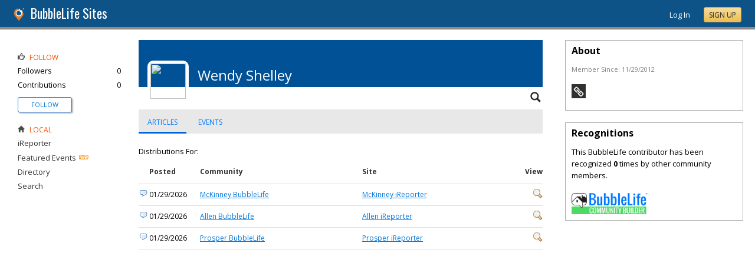

--- FILE ---
content_type: text/html; charset=utf-8
request_url: https://sites.bubblelife.com/users/wendshel?view=distributions&library=35267022&key=35327530
body_size: 55701
content:


<!DOCTYPE html PUBLIC "-//W3C//DTD XHTML 1.0 Transitional//EN" "http://www.w3.org/TR/xhtml1/DTD/xhtml1-transitional.dtd">
<!--[if lt IE 7 ]><html class="ie ie6 ieLt7 ieLt8 ieLt9" lang="en" xmlns="http://www.w3.org/1999/xhtml"><![endif]-->
<!--[if IE 7 ]><html class="ie ie7 ieLt8 ieLt9" lang="en" xmlns="http://www.w3.org/1999/xhtml"><![endif]-->
<!--[if IE 8 ]><html class="ie ie8 ieLt9" lang="en" xmlns="http://www.w3.org/1999/xhtml"><![endif]-->
<!--[if (gte IE 9)]><html class="ie" lang="en" xmlns="http://www.w3.org/1999/xhtml"><![endif]-->
<!--[if !(IE)]><html lang="en" xmlns="http://www.w3.org/1999/xhtml"><![endif]-->
<head id="ctl00_Head1"><script type="text/javascript">window.NREUM||(NREUM={});NREUM.info = {"beacon":"bam.nr-data.net","errorBeacon":"bam.nr-data.net","licenseKey":"127d25f2a5","applicationID":"1993529","transactionName":"NQFbYkVYDUdYUE1bVgxLeGVnFhNGVlVQXlwSBV5TGVgQREE=","queueTime":0,"applicationTime":2284,"ttGuid":"6465AE2F72149A48","agent":""}</script><script type="text/javascript">(window.NREUM||(NREUM={})).init={ajax:{deny_list:["bam.nr-data.net"]},feature_flags:["soft_nav"]};(window.NREUM||(NREUM={})).loader_config={licenseKey:"127d25f2a5",applicationID:"1993529",browserID:"1993540"};window.NREUM||(NREUM={}),__nr_require=function(t,e,n){function r(n){if(!e[n]){var i=e[n]={exports:{}};t[n][0].call(i.exports,function(e){var i=t[n][1][e];return r(i||e)},i,i.exports)}return e[n].exports}if("function"==typeof __nr_require)return __nr_require;for(var i=0;i<n.length;i++)r(n[i]);return r}({1:[function(t,e,n){function r(){}function i(t,e,n,r){return function(){return s.recordSupportability("API/"+e+"/called"),o(t+e,[u.now()].concat(c(arguments)),n?null:this,r),n?void 0:this}}var o=t("handle"),a=t(9),c=t(10),f=t("ee").get("tracer"),u=t("loader"),s=t(4),d=NREUM;"undefined"==typeof window.newrelic&&(newrelic=d);var p=["setPageViewName","setCustomAttribute","setErrorHandler","finished","addToTrace","inlineHit","addRelease"],l="api-",v=l+"ixn-";a(p,function(t,e){d[e]=i(l,e,!0,"api")}),d.addPageAction=i(l,"addPageAction",!0),d.setCurrentRouteName=i(l,"routeName",!0),e.exports=newrelic,d.interaction=function(){return(new r).get()};var m=r.prototype={createTracer:function(t,e){var n={},r=this,i="function"==typeof e;return o(v+"tracer",[u.now(),t,n],r),function(){if(f.emit((i?"":"no-")+"fn-start",[u.now(),r,i],n),i)try{return e.apply(this,arguments)}catch(t){throw f.emit("fn-err",[arguments,this,t],n),t}finally{f.emit("fn-end",[u.now()],n)}}}};a("actionText,setName,setAttribute,save,ignore,onEnd,getContext,end,get".split(","),function(t,e){m[e]=i(v,e)}),newrelic.noticeError=function(t,e){"string"==typeof t&&(t=new Error(t)),s.recordSupportability("API/noticeError/called"),o("err",[t,u.now(),!1,e])}},{}],2:[function(t,e,n){function r(t){if(NREUM.init){for(var e=NREUM.init,n=t.split("."),r=0;r<n.length-1;r++)if(e=e[n[r]],"object"!=typeof e)return;return e=e[n[n.length-1]]}}e.exports={getConfiguration:r}},{}],3:[function(t,e,n){var r=!1;try{var i=Object.defineProperty({},"passive",{get:function(){r=!0}});window.addEventListener("testPassive",null,i),window.removeEventListener("testPassive",null,i)}catch(o){}e.exports=function(t){return r?{passive:!0,capture:!!t}:!!t}},{}],4:[function(t,e,n){function r(t,e){var n=[a,t,{name:t},e];return o("storeMetric",n,null,"api"),n}function i(t,e){var n=[c,t,{name:t},e];return o("storeEventMetrics",n,null,"api"),n}var o=t("handle"),a="sm",c="cm";e.exports={constants:{SUPPORTABILITY_METRIC:a,CUSTOM_METRIC:c},recordSupportability:r,recordCustom:i}},{}],5:[function(t,e,n){function r(){return c.exists&&performance.now?Math.round(performance.now()):(o=Math.max((new Date).getTime(),o))-a}function i(){return o}var o=(new Date).getTime(),a=o,c=t(11);e.exports=r,e.exports.offset=a,e.exports.getLastTimestamp=i},{}],6:[function(t,e,n){function r(t,e){var n=t.getEntries();n.forEach(function(t){"first-paint"===t.name?l("timing",["fp",Math.floor(t.startTime)]):"first-contentful-paint"===t.name&&l("timing",["fcp",Math.floor(t.startTime)])})}function i(t,e){var n=t.getEntries();if(n.length>0){var r=n[n.length-1];if(u&&u<r.startTime)return;var i=[r],o=a({});o&&i.push(o),l("lcp",i)}}function o(t){t.getEntries().forEach(function(t){t.hadRecentInput||l("cls",[t])})}function a(t){var e=navigator.connection||navigator.mozConnection||navigator.webkitConnection;if(e)return e.type&&(t["net-type"]=e.type),e.effectiveType&&(t["net-etype"]=e.effectiveType),e.rtt&&(t["net-rtt"]=e.rtt),e.downlink&&(t["net-dlink"]=e.downlink),t}function c(t){if(t instanceof y&&!w){var e=Math.round(t.timeStamp),n={type:t.type};a(n),e<=v.now()?n.fid=v.now()-e:e>v.offset&&e<=Date.now()?(e-=v.offset,n.fid=v.now()-e):e=v.now(),w=!0,l("timing",["fi",e,n])}}function f(t){"hidden"===t&&(u=v.now(),l("pageHide",[u]))}if(!("init"in NREUM&&"page_view_timing"in NREUM.init&&"enabled"in NREUM.init.page_view_timing&&NREUM.init.page_view_timing.enabled===!1)){var u,s,d,p,l=t("handle"),v=t("loader"),m=t(8),g=t(3),y=NREUM.o.EV;if("PerformanceObserver"in window&&"function"==typeof window.PerformanceObserver){s=new PerformanceObserver(r);try{s.observe({entryTypes:["paint"]})}catch(h){}d=new PerformanceObserver(i);try{d.observe({entryTypes:["largest-contentful-paint"]})}catch(h){}p=new PerformanceObserver(o);try{p.observe({type:"layout-shift",buffered:!0})}catch(h){}}if("addEventListener"in document){var w=!1,b=["click","keydown","mousedown","pointerdown","touchstart"];b.forEach(function(t){document.addEventListener(t,c,g(!1))})}m(f)}},{}],7:[function(t,e,n){function r(t,e){if(!i)return!1;if(t!==i)return!1;if(!e)return!0;if(!o)return!1;for(var n=o.split("."),r=e.split("."),a=0;a<r.length;a++)if(r[a]!==n[a])return!1;return!0}var i=null,o=null,a=/Version\/(\S+)\s+Safari/;if(navigator.userAgent){var c=navigator.userAgent,f=c.match(a);f&&c.indexOf("Chrome")===-1&&c.indexOf("Chromium")===-1&&(i="Safari",o=f[1])}e.exports={agent:i,version:o,match:r}},{}],8:[function(t,e,n){function r(t){function e(){t(c&&document[c]?document[c]:document[o]?"hidden":"visible")}"addEventListener"in document&&a&&document.addEventListener(a,e,i(!1))}var i=t(3);e.exports=r;var o,a,c;"undefined"!=typeof document.hidden?(o="hidden",a="visibilitychange",c="visibilityState"):"undefined"!=typeof document.msHidden?(o="msHidden",a="msvisibilitychange"):"undefined"!=typeof document.webkitHidden&&(o="webkitHidden",a="webkitvisibilitychange",c="webkitVisibilityState")},{}],9:[function(t,e,n){function r(t,e){var n=[],r="",o=0;for(r in t)i.call(t,r)&&(n[o]=e(r,t[r]),o+=1);return n}var i=Object.prototype.hasOwnProperty;e.exports=r},{}],10:[function(t,e,n){function r(t,e,n){e||(e=0),"undefined"==typeof n&&(n=t?t.length:0);for(var r=-1,i=n-e||0,o=Array(i<0?0:i);++r<i;)o[r]=t[e+r];return o}e.exports=r},{}],11:[function(t,e,n){e.exports={exists:"undefined"!=typeof window.performance&&window.performance.timing&&"undefined"!=typeof window.performance.timing.navigationStart}},{}],ee:[function(t,e,n){function r(){}function i(t){function e(t){return t&&t instanceof r?t:t?u(t,f,a):a()}function n(n,r,i,o,a){if(a!==!1&&(a=!0),!l.aborted||o){t&&a&&t(n,r,i);for(var c=e(i),f=m(n),u=f.length,s=0;s<u;s++)f[s].apply(c,r);var p=d[w[n]];return p&&p.push([b,n,r,c]),c}}function o(t,e){h[t]=m(t).concat(e)}function v(t,e){var n=h[t];if(n)for(var r=0;r<n.length;r++)n[r]===e&&n.splice(r,1)}function m(t){return h[t]||[]}function g(t){return p[t]=p[t]||i(n)}function y(t,e){l.aborted||s(t,function(t,n){e=e||"feature",w[n]=e,e in d||(d[e]=[])})}var h={},w={},b={on:o,addEventListener:o,removeEventListener:v,emit:n,get:g,listeners:m,context:e,buffer:y,abort:c,aborted:!1};return b}function o(t){return u(t,f,a)}function a(){return new r}function c(){(d.api||d.feature)&&(l.aborted=!0,d=l.backlog={})}var f="nr@context",u=t("gos"),s=t(9),d={},p={},l=e.exports=i();e.exports.getOrSetContext=o,l.backlog=d},{}],gos:[function(t,e,n){function r(t,e,n){if(i.call(t,e))return t[e];var r=n();if(Object.defineProperty&&Object.keys)try{return Object.defineProperty(t,e,{value:r,writable:!0,enumerable:!1}),r}catch(o){}return t[e]=r,r}var i=Object.prototype.hasOwnProperty;e.exports=r},{}],handle:[function(t,e,n){function r(t,e,n,r){i.buffer([t],r),i.emit(t,e,n)}var i=t("ee").get("handle");e.exports=r,r.ee=i},{}],id:[function(t,e,n){function r(t){var e=typeof t;return!t||"object"!==e&&"function"!==e?-1:t===window?0:a(t,o,function(){return i++})}var i=1,o="nr@id",a=t("gos");e.exports=r},{}],loader:[function(t,e,n){function r(){if(!M++){var t=T.info=NREUM.info,e=m.getElementsByTagName("script")[0];if(setTimeout(u.abort,3e4),!(t&&t.licenseKey&&t.applicationID&&e))return u.abort();f(x,function(e,n){t[e]||(t[e]=n)});var n=a();c("mark",["onload",n+T.offset],null,"api"),c("timing",["load",n]);var r=m.createElement("script");0===t.agent.indexOf("http://")||0===t.agent.indexOf("https://")?r.src=t.agent:r.src=l+"://"+t.agent,e.parentNode.insertBefore(r,e)}}function i(){"complete"===m.readyState&&o()}function o(){c("mark",["domContent",a()+T.offset],null,"api")}var a=t(5),c=t("handle"),f=t(9),u=t("ee"),s=t(7),d=t(2),p=t(3),l=d.getConfiguration("ssl")===!1?"http":"https",v=window,m=v.document,g="addEventListener",y="attachEvent",h=v.XMLHttpRequest,w=h&&h.prototype,b=!1;NREUM.o={ST:setTimeout,SI:v.setImmediate,CT:clearTimeout,XHR:h,REQ:v.Request,EV:v.Event,PR:v.Promise,MO:v.MutationObserver};var E=""+location,x={beacon:"bam.nr-data.net",errorBeacon:"bam.nr-data.net",agent:"js-agent.newrelic.com/nr-1216.min.js"},O=h&&w&&w[g]&&!/CriOS/.test(navigator.userAgent),T=e.exports={offset:a.getLastTimestamp(),now:a,origin:E,features:{},xhrWrappable:O,userAgent:s,disabled:b};if(!b){t(1),t(6),m[g]?(m[g]("DOMContentLoaded",o,p(!1)),v[g]("load",r,p(!1))):(m[y]("onreadystatechange",i),v[y]("onload",r)),c("mark",["firstbyte",a.getLastTimestamp()],null,"api");var M=0}},{}],"wrap-function":[function(t,e,n){function r(t,e){function n(e,n,r,f,u){function nrWrapper(){var o,a,s,p;try{a=this,o=d(arguments),s="function"==typeof r?r(o,a):r||{}}catch(l){i([l,"",[o,a,f],s],t)}c(n+"start",[o,a,f],s,u);try{return p=e.apply(a,o)}catch(v){throw c(n+"err",[o,a,v],s,u),v}finally{c(n+"end",[o,a,p],s,u)}}return a(e)?e:(n||(n=""),nrWrapper[p]=e,o(e,nrWrapper,t),nrWrapper)}function r(t,e,r,i,o){r||(r="");var c,f,u,s="-"===r.charAt(0);for(u=0;u<e.length;u++)f=e[u],c=t[f],a(c)||(t[f]=n(c,s?f+r:r,i,f,o))}function c(n,r,o,a){if(!v||e){var c=v;v=!0;try{t.emit(n,r,o,e,a)}catch(f){i([f,n,r,o],t)}v=c}}return t||(t=s),n.inPlace=r,n.flag=p,n}function i(t,e){e||(e=s);try{e.emit("internal-error",t)}catch(n){}}function o(t,e,n){if(Object.defineProperty&&Object.keys)try{var r=Object.keys(t);return r.forEach(function(n){Object.defineProperty(e,n,{get:function(){return t[n]},set:function(e){return t[n]=e,e}})}),e}catch(o){i([o],n)}for(var a in t)l.call(t,a)&&(e[a]=t[a]);return e}function a(t){return!(t&&t instanceof Function&&t.apply&&!t[p])}function c(t,e){var n=e(t);return n[p]=t,o(t,n,s),n}function f(t,e,n){var r=t[e];t[e]=c(r,n)}function u(){for(var t=arguments.length,e=new Array(t),n=0;n<t;++n)e[n]=arguments[n];return e}var s=t("ee"),d=t(10),p="nr@original",l=Object.prototype.hasOwnProperty,v=!1;e.exports=r,e.exports.wrapFunction=c,e.exports.wrapInPlace=f,e.exports.argsToArray=u},{}]},{},["loader"]);</script>

    <!-- Begin Inspectlet Asynchronous Code -->
    <script type="text/javascript">
        (function() {
        window.__insp = window.__insp || [];
        __insp.push(['wid', 685766110]);
        var ldinsp = function(){
        if(typeof window.__inspld != "undefined") return; window.__inspld = 1; var insp = document.createElement('script'); insp.type = 'text/javascript'; insp.async = true; insp.id = "inspsync"; insp.src = ('https:' == document.location.protocol ? 'https' : 'http') + '://cdn.inspectlet.com/inspectlet.js?wid=685766110&r=' + Math.floor(new Date().getTime()/3600000); var x = document.getElementsByTagName('script')[0]; x.parentNode.insertBefore(insp, x); };
        setTimeout(ldinsp, 0);
        })();
    </script>
    <!-- End Inspectlet Asynchronous Code -->

    <meta id="ctl00_metaViewport" name="viewport" content="width=device-width, maximum-scale=1.0" /><meta name="format-detection" content="telephone=no" /><meta id="ctl00_metaRefresh" http-equiv="Refresh" content="3600; URL=/users/wendshel?view=distributions&amp;library=35267022&amp;key=35327530" /><meta name="msvalidate.01" content="7B6734AE4BCE071246E5BEAD9089E4D2" /><title>
	Wendy Shelley - BubbleLife Sites - BubbleLife Connect Sites
</title><meta id="ctl00_metaDesc" name="DESCRIPTION" /><meta id="ctl00_metaKeywords" name="KEYWORDS" content=", , " /><meta property="og:title" content="BubbleLife Sites"/>
<meta property="og:site_name" content="BubbleLife Sites BubbleLife Connect Sites"/>
<meta property="og:image" content="https://sites.bubblelife.com/images/bubblelife/BubbleLifeLogo-325x325.png"/>
<link rel="image_src" type="image/png" href="https://sites.bubblelife.com/images/bubblelife/BubbleLifeLogo-325x325.png" />
<meta property="og:url" content="https://sites.bubblelife.com"/>
<meta property="og:type" content="website"/>
<meta property="fb:admins" content="saffie.farris"/>
<meta name="msapplication-square150x150logo" content="https://sites.bubblelife.com/images/bubblelife/bubblelifelogo150x150.png" /><meta name="msapplication-wide310x150logo" content="https://sites.bubblelife.com/images/bubblelife/bubblelifelogo310x150.png" /><meta name="msapplication-square310x310logo" content="https://sites.bubblelife.com/images/bubblelife/bubblelifelogo310x310.png" /><link rel="icon" href="https://sites.bubblelife.com/images/bubblelife/bubblelifelogo44x45.png" type="image/png" /><meta name="application-name" content="BubbleLife" /><meta name="msapplication-TileImage" content="https://sites.bubblelife.com/images/bubblelife/microsoft-touch-icon-144x144.png" /><meta name="msapplication-TileColor" content="#005196" /><link rel="shortcut icon" href="/favicon.ico" type="image/x-icon" /><link rel="manifest" href="../manifest.json" /><link id="ctl00_linkRSS" rel="alternate" type="application/rss+xml" /><link href="//fonts.googleapis.com/css?family=Oswald:400,700" rel="stylesheet" type="text/css" /><link href="//fonts.googleapis.com/css?family=Open+Sans:400,700,400italic" rel="stylesheet" type="text/css" /><link href="/css/bbStark/201529041645.css" rel="stylesheet" type="text/css" />
    <script type="text/javascript" src="//ajax.googleapis.com/ajax/libs/jquery/1.7.1/jquery.min.js"></script>
    <script type="text/javascript"> window.jQuery || document.write("<script src='/scripts/jquery-1.7.1.min.js'>\x3C/script>")</script>
    <script type="text/javascript" src="/scripts/global.js"></script>
    <script type="text/javascript" src="/scripts/jquery.placeholder.min.js"></script>
    <script type="text/javascript" src="/scripts/stickyMojo.min.js"></script>
    <script defer type="text/javascript" src="//apis.google.com/js/plusone.js"></script>
    <script type="text/javascript">
        if (window.attachEvent) window.attachEvent("onload", navMenuHover);
    </script>
    <!--[if lt IE 9]><script src="//cdnjs.cloudflare.com/ajax/libs/html5shiv/r29/html5.js"></script><![endif]-->
    <script type="text/javascript"> var _gaq = _gaq || []; _gaq.push(['_setAccount', 'UA-6950483-3']); _gaq.push(['_setDomainName', '.bubblelife.com']); _gaq.push(['_trackPageview']); _qoptions={qacct:"p-25RdxExqpgKQM"};(function() { var ga = document.createElement('script'); ga.type = 'text/javascript'; ga.async = true; ga.src = ('https:' == document.location.protocol ? 'https://ssl' : 'http://www') + '.google-analytics.com/ga.js'; (document.getElementsByTagName('head')[0] || document.getElementsByTagName('body')[0]).appendChild(ga); })(); </script><script type="text/javascript" src="//secure.quantserve.com/quant.js"></script>
<link href="../App_Themes/bbStark/201705041711.css" type="text/css" rel="stylesheet" />
<style type="text/css">
    .following {
        display: inline;
        margin-left: 30px;
        font-family: 'Open Sans', sans-serif;
    }

        .following.follow img {
            opacity: .6;
            height: 10px;
        }

        .following.follow a {
            color: #0176d9;
            font-size: 11px;
            cursor: pointer;
            text-transform:uppercase;
        }

            .following.follow a:hover {
                color: #0176d9;
            }

        .following.followed img {
            opacity: .2;
            height: 10px;
        }

        .following.followed a {
            color: #aaa;
            font-size: 11px;
            cursor: pointer;
            text-transform:uppercase;
        }

            .following.followed a:hover {
                color: #0176d9;
            }
</style>
<script type="text/javascript">
    function FollowProfile(ctrl, followee) {
        if ($('.follow' + followee).hasClass('followed')) {
            if (!confirm('Are you sure you want stop following?')) { return false; }
        }
        var reqData = {
            followee: followee
        };
        $.ajax({
            type: "POST",
            url: "/ServiceCalls.aspx/FollowProfile",
            data: JSON.stringify(reqData),
            dataType: JSON,
            contentType: "application/json; charset=utf-8",
            dataType: "json",
            success: function (msg) {
                if (msg.d.Action == 'follow') {
                    $('.follow' + followee).removeClass('follow').addClass('followed');
                    $('.follow' + followee + ' a').text("Following");
                    $('li .follow' + followee).html("Following");
                    $('.follow' + followee + ' .blNavFollowCount').html(msg.d.FollowerCount);
                }
                else if (msg.d.Action == 'login') {
                    alert("Please log in to follow this contributor.")
                } else {
                    $('.follow' + followee).removeClass('followed').addClass('follow');
                    $('.follow' + followee + ' a').text("Follow");
                    $('li .follow' + followee).html("Follow");
                    $('.follow' + followee + ' .blNavFollowCount').html(msg.d.FollowerCount);
                }
            },
            failure: function (response) {
                alert('failure: ' + response.d);
            },
            error: function (response) {
                alert('error: ' + response.d);
            }
        });
    }

    function FollowGroup(ctrl, group) {
        if ($('.follow' + group).hasClass('followed')) {
            if (!confirm('Are you sure you want stop following?')) { return false; }
        }
        var reqData = {
            group: group
        };
        $.ajax({
            type: "POST",
            url: "/ServiceCalls.aspx/FollowGroup",
            data: JSON.stringify(reqData),
            dataType: JSON,
            contentType: "application/json; charset=utf-8",
            dataType: "json",
            success: function (msg) {
                if (msg.d.Action == 'follow') {
                    $('.follow' + group).removeClass('follow').addClass('followed');
                    $('.follow' + group + ' a').text("Following");
                    $('li .follow' + group).html("Following");
                    $('.follow' + group + ' .blNavFollowCount').html(msg.d.FollowerCount);
                }
                else if (msg.d.Action == 'login') {
                    alert("Please log in to follow this site.")
                } else {
                    $('.follow' + group).removeClass('followed').addClass('follow');
                    $('.follow' + group + ' a').text("Follow");
                    $('li .follow' + group).html("Follow");
                    $('.follow' + group + ' .blNavFollowCount').html(msg.d.FollowerCount);
                }
            },
            failure: function (response) {
                alert('failure: ' + response.d);
            },
            error: function (response) {
                alert('error: ' + response.d);
            }
        });
    }

    function HandlePostCombo(sender, args) {
        var item = args.get_item(); lblImageDownload
        sValue = item.get_value();
        if (sValue == 'delete') {
            bVal = confirm('Are you sure you want to delete?');
            sender.set_value('select');
            return bVal;
        }
        if (sValue == 'approve') {
            bVal = confirm('Are you sure you want to approve?');
            sender.set_value('select');
            return bVal;
        }
    }

    function CommentPanelSwitch(pnlShow, pnlHide) {
        if (document.getElementById) { // DOM3 = IE5, NS6 
            document.getElementById(pnlShow).style.display = '';
        }
        if (document.getElementById) { // DOM3 = IE5, NS6 
            document.getElementById(pnlHide).style.display = 'none';
        }
    }

</script>

</head>
<body id="ctl00_Body1" class="newsletter">
    <form method="post" action="./wendshel?view=distributions&amp;library=35267022&amp;key=35327530" id="aspnetForm" style="width: 100%;">
<div class="aspNetHidden">
<input type="hidden" name="ctl00_ScriptManager1_HiddenField" id="ctl00_ScriptManager1_HiddenField" value="" />
<input type="hidden" name="__EVENTTARGET" id="__EVENTTARGET" value="" />
<input type="hidden" name="__EVENTARGUMENT" id="__EVENTARGUMENT" value="" />
<input type="hidden" name="__VIEWSTATE" id="__VIEWSTATE" value="/[base64]/[base64]" />
</div>

<script type="text/javascript">
//<![CDATA[
var theForm = document.forms['aspnetForm'];
if (!theForm) {
    theForm = document.aspnetForm;
}
function __doPostBack(eventTarget, eventArgument) {
    if (!theForm.onsubmit || (theForm.onsubmit() != false)) {
        theForm.__EVENTTARGET.value = eventTarget;
        theForm.__EVENTARGUMENT.value = eventArgument;
        theForm.submit();
    }
}
//]]>
</script>


<script src="/WebResource.axd?d=ZoK_Inv5i7V_ZoQo74aBb2CUiTraHsRahxGZbt_YyoxBM8foSMVQHaryz9HOz6QklHxfczBxGkSs2osJwDwiP0vsO7E1&amp;t=638459097597698506" type="text/javascript"></script>


<script src="/ScriptResource.axd?d=AzntUA8JKcYwaQDJzrJBYy1bv_mFts4eAozZSRvbvS4gfjz_lK3DUBmvX1ObKIHKlvcXiQL-2Pgw609l3bDnBOV_240zRsLxLV_g4uD79qAxoaHNgZMzi30Ljsw2cRiOu--fzw2&amp;t=ffffffff873dbd65" type="text/javascript"></script>
<script src="/ScriptResource.axd?d=2Qe7_lu3fIiHRG8ycaRimKdaSzzOwYZSp1kuMsyjLH05Lw3frpIZTFL7RQN33g4-qsrOzfK9JaEDr4CPuJqWfH-v321Y-pBTBmuosQhueQnyTLophgttgbXTg8gx6UGM06b0dg2&amp;t=ffffffff873dbd65" type="text/javascript"></script>
<script src="/ScriptResource.axd?d=vMQLbk1MB7wLW7RPVERLII_VDW8jrFcTWDy2gOOd6_rYmJI53aM8xCDTbLAgAbkljZPzlPUgi4gQE3oC7dpO3wVIzJ3vDBh-ru1USkt0I4Fm7Q3cNCkaq3mYoJynW-xQx8gr_A2&amp;t=5dfef8f7" type="text/javascript"></script>
<script src="/ScriptResource.axd?d=IWgq60QDWsP_qbYlgcpvMvT6roudmmlXETPgK_NTPJD4BaILVigsmKTw9JujANfOGVfWpLNnEJoTv14Z5Sduk1lG2tVi-mz178lp0yXq6L98H01X_pFTxygPZd9iXfiFuEL-o6wk7pfgTmoSwrGnaoS6XzM1&amp;t=5dfef8f7" type="text/javascript"></script>
<script src="/users/wendshel?_TSM_HiddenField_=ctl00_ScriptManager1_HiddenField&amp;_TSM_CombinedScripts_=%3b%3bAjaxControlToolkit%2c+Version%3d4.5.7.123%2c+Culture%3dneutral%2c+PublicKeyToken%3d28f01b0e84b6d53e%3a%3ae3e2fd55-80ff-46e5-af39-b129aec7cebc%3a475a4ef5%3a5546a2b%3a497ef277%3aeffe2a26%3aa43b07eb%3a1d3ed089%3a751cdd15%3adfad98a5%3ad2e10b12%3a37e2e5c9%3a3cf12cf1" type="text/javascript"></script>
<div class="aspNetHidden">

	<input type="hidden" name="__VIEWSTATEGENERATOR" id="__VIEWSTATEGENERATOR" value="AAB86608" />
	<input type="hidden" name="__EVENTVALIDATION" id="__EVENTVALIDATION" value="/wEdAAfTfhMv2+flVTxCASnMYbOnsz9TD+VWINu78Ydb35skj8EPaaAbOCvsmc1mAqkv0KqR8shTSEqDTHwyucv+kbaXhSuXluVabGh7Bff0x9p3zvvBIJcuD/oYwMFBxOGRiRfzmkosG9QVgf+iKOt+IKawjaMqMnAtB8Pi91NOYyB9uoOAPmM=" />
</div>
        <script type="text/javascript">
//<![CDATA[
Sys.WebForms.PageRequestManager._initialize('ctl00$ScriptManager1', 'aspnetForm', [], [], [], 90, 'ctl00');
//]]>
</script>

        
<script type="text/javascript" language="javascript">
    var ModalProgress = 'ctl00_cpUpdate1_ModalProgress';         
</script>
<script type="text/javascript" src="/scripts/jsUpdateProgress.js"></script>
<div id="ctl00_cpUpdate1_panelUpdateProgress" style="border: solid 2px Gray; background-color: #ffffff; display: none; width: 33%; border-radius: 5px; min-width: 280px;">
	
    <div style="padding: 8px">
        <table border="0" cellpadding="0" cellspacing="0" style="width: 100%; height: 80px;">
            <tbody>
                <tr>
                    <td style="line-height:80px !important; vertical-align: middle;" valign="middle" align="center">
                        <img alt="Please wait" src="/images/dashboard2/loading1.gif" style="position: relative; top: 18px;" /> &nbsp;
                        <span style="font-size: 14px; padding-left: 10px; color: black;">Please wait ...</span>
                    </td>
                </tr>
            </tbody>
        </table>
    </div>

</div>


        
            <div class="main-header">
                

<script type="text/javascript">
    function mouseClickFuncBanner(e) {
        var container = $('blBannerRight');
        if (container.is(e.target) || container.has(e.target).length > 0) {
            return;
        }
        if ($lastMenu == '') { return; }
        container = $($lastMenu);
        if (!container.is(e.target) && container.has(e.target).length === 0) {
            ToggleMenus('');
        }
    }
    function keyUpFuncBanner(e) {
        var key = e.keyCode ? e.keyCode : e.which ? e.which : e.charCode;
        if (key == 27) { ToggleMenus(''); }
    }
    var $lastMenu = '';
    function ToggleMenus(type) {
        var position = $('.blBannerInner:first').offset();
        var isVisible = false;
        if (type == 'profile') {
            if (!$('#blProfileMenuWrapper').length) { window.location.href = "/type/connect"; }
            $('#blMobileMenuWrapper').hide();
            $('#blProfileMenuWrapper').css('right', position.left + 15);
            $('#blProfileMenuWrapper').toggle();
            isVisible = $("#blProfileMenuWrapper").is(":visible");
            menu = '#blProfileMenuWrapper';
        }
        else if (type == 'mobile') {
            $('#blProfileMenuWrapper').hide();
            $('#blMobileMenuWrapper').css('right', position.left + 15);
            $('#blMobileMenuWrapper').toggle();
            isVisible = $("#blMobileMenuWrapper").is(":visible");
            menu = '#blMobileMenuWrapper';
        }
        else {
            $('#blProfileMenuWrapper').hide();
            $('#blMobileMenuWrapper').hide();
            isVisible = false;
        }
        if (isVisible) {
            $(document).keyup(keyUpFuncBanner);
            $(document).mousedown(mouseClickFuncBanner);
            $lastMenu = menu;
        }
        else {
            $(document).unbind("keyup", keyUpFuncBanner);
            $(document).unbind("click", mouseClickFuncBanner);
        }
        return false;
    }
</script>
<div style="display: none;">
    <div id="ctl00_ctl16_pnlSignupEmail" onkeypress="javascript:return WebForm_FireDefaultButton(event, &#39;ctl00_ctl16_btnSignupEmail&#39;)">
	
        <input name="ctl00$ctl16$txtEmail" type="text" id="ctl00_ctl16_txtEmail" />
        <input type="submit" name="ctl00$ctl16$btnSignupEmail" value="Submit" id="ctl00_ctl16_btnSignupEmail" />
    
</div>
</div>
<div class="blBanner">
    <div id="ctl00_ctl16_pnlBannerInner" class="blBannerInner">
	
        <div style="padding: 0 20px;">
            <div class="blBannerLeft">
                <a id="ctl00_ctl16_hlBubbleLifeLogo"><img src="/images/advicelocal/advicelocal32.png" alt="" /></a>
                <a id="ctl00_ctl16_hlMenuCaption" class="blBannerCaption">BubbleLife Sites</a>
                <a id="ctl00_ctl16_hlMenuCaption2" class="blBannerCaption blBannerAltCaption"></a>

            </div>
            <div class="blBannerMenu">
                
            </div>
            
            <div class="blBannerRight">
                
                    <div class="blBannerMenuIcon">
                        <a onclick="ToggleMenus('mobile');" style="cursor: pointer;" title="Show menu">
                            <img src="/images/bubblelife/drawerhandle.png" style="margin-left: 20px; margin-right: 5px; margin-top: 5px;"></a>
                    </div>
                
                
                
                
                    <div style="float: right;">
                        <a id="ctl00_ctl16_hlLoginButton" title="Already have a BubbleLife account?" href="https://sites.bubblelife.com/login?url=/users/wendshel?view=distributions&amp;library=35267022&amp;key=35327530" style="color: white; position: relative; top: 2px;">Log In</a>
                        <div class="blBannerRightInner">
                            <a id="ctl00_ctl16_hlSignupLink" title="Sign up for free" class="ButtonSpecial" rel="nofollow" href="https://www.bubblelife.com/signup" target="_blank" style="margin-left: 20px; color: #333; box-shadow: none; line-height: normal !important; position: relative; top: 2px;">Sign Up</a>
                        </div>
                    </div>
                    
                
            </div>
            <div style="clear: both;">
            </div>
        </div>
    
</div>
</div>




<div class="blBannerBottom">
</div>



                <div id="blMobileMenuWrapper">
                    <img style="position: absolute;top: -13px;left: 170px;" src="/images/dashboard2/menutick.png"><ul id="blMobileMenu"><li class="blMobileItemTitle"><img style="width: 12px; height: 12px;" src="/images/glyphicons/glyphicons_halflings_124_thumbs-up.png"/>Follow</li><a style="cursor:pointer" href="/login?url=/users/wendshel" title="Get updates of new contributions" class="blMobileItem"><li><span class="followwendshel">Follow<span></li></a><li class="blMobileItemTitle"><img style="width: 12px; height: 12px;" src="/images/glyphicons/glyphicons_halflings_020_home.png"/>Local</li><a href="/community/sites_pr" title="iReporter" class="blMobileItem"><li>iReporter</li></a><a href="/type/featuredevents" title="Featured Events" class="blMobileItem"><li>Featured Events</li></a><a href="/directory" title="Business and organization directory" class="blMobileItem"><li>Directory</li></a><a href="/search" title="Search for articles" class="blMobileItem"><li>Search</li></a></ul>
                </div>
                <div id="blProfileMenuWrapper">
                    <img style="position: absolute;top: -13px;left: 128px;" src="/images/dashboard2/menutick.png"><ul id="blMobileMenu"><li class="blMobileItemTitle"><img style="width: 12px; height: 12px;" src="/images/glyphicons/glyphicons_halflings_020_home.png"/>Communities</li><a href="https://coppell.bubblelife.com" title="Coppell BubbleLife"><li>Coppell BubbleLife</li></a><a href="/type/connect/view/memberships" title="View all subscriptions"><li>View list</li></a><li class="blMobileItemTitle"><img style="width: 12px; height: 12px;" src="/images/glyphicons/glyphicons_halflings_060_pencil.png"/>Content</li><a href="/type/connect/view/content" title="Contributions"><li>Contributions</li></a><a href="/type/connect/view/saved" title="Saved articles and events"><li>Save list</li></a><li class="blMobileItemTitle"><img style="width: 12px; height: 12px;" src="/images/glyphicons/glyphicons_halflings_018_cog.png"/>Account</li><a href="/type/connect" title="My account settings"><li>Account settings</li></a><a onclick="return confirm('Are you sure?');" href="/logout" title="Log out"><li>Log out</li></a></ul>
                </div>
                
            </div>
            <div style="clear: both;"></div>
        
        
        <div class="main-wrapper">
            <div class="main-inner-wrapper">
                <div style="padding: 0 20px;">
                    <div id="ctl00_pnlMainContent" class="main-content">
	
                        <div class="main-inner-content">
                            
                            
                            
    <style type="text/css">
        .SectionTopGroup100 {
            margin-bottom: 0;
        }
    </style>
    <div style="background: #005196; height: 80px; margin-bottom: 5px;">
        <img id="ctl00_phCenterColumn_imgGravatar" src="https://secure.gravatar.com/avatar.php?gravatar_id=2d03655531c7dc17ea923d3adb4b87ac&amp;r=G&amp;s=80&amp;default=identicon" style="border: solid 5px white; position: relative; top: 35px; left: 15px; border-radius: 10px; width: 60px; height: 60px;" />
        <div style="position: relative; left: 100px; top: -20px; max-width: 50%; font-size: 18pt; color: white;">
            Wendy Shelley
        </div>
    </div>
    <div class="ctrl-highlight-area">
        <div id="ctl00_phCenterColumn_CtrlSectionHeader1_pnlHeaderGroup" class="SectionTopGroup100">
		
    <div style="height: 28px; overflow: hidden;">
        <div id="ctl00_phCenterColumn_CtrlSectionHeader1_divLeft" style="line-height:normal !important;float:left;">
            <div id="ctl00_phCenterColumn_CtrlSectionHeader1_pnlHeaderText" class="SectionTopGroupText100" style="padding-top: 3px;">
			
                <span id="ctl00_phCenterColumn_CtrlSectionHeader1_lblTextContent"></span>
            
		</div>
        </div>
        
            <div style="float: right;">
                
            </div>
            <div style="float: right;">
                
                    <div style="float: right;">
                        <input type="image" name="ctl00$phCenterColumn$CtrlSectionHeader1$imgSearchButton" id="ctl00_phCenterColumn_CtrlSectionHeader1_imgSearchButton" title="Search" src="/images/glyphicons/glyphicons_halflings_002_search@2x.png" onclick="if ($(&#39;#ctl00_phCenterColumn_CtrlSectionHeader1_pnlSearchBox&#39;).is(&#39;:hidden&#39;)) { $(&#39;#ctl00_phCenterColumn_CtrlSectionHeader1_pnlSearchBox&#39;).animate({width: &#39;toggle&#39;}, 200, function() { $(&#39;#ctl00_phCenterColumn_CtrlSectionHeader1_txtSearch&#39;).focus();}); return false; } else { this.form.ctl00_phCenterColumn_CtrlSectionHeader1_txtSearch.value = encodeMyHtml(this.form.ctl00_phCenterColumn_CtrlSectionHeader1_txtSearch.value); } ;" style="height: 18px; width: 18px; position: relative; top: 3px; cursor: pointer;" />&nbsp;
                    </div>
                    <div style="float: right;">
                        <div id="ctl00_phCenterColumn_CtrlSectionHeader1_pnlSearchBox" onkeypress="javascript:return WebForm_FireDefaultButton(event, &#39;ctl00_phCenterColumn_CtrlSectionHeader1_imgSearchButton&#39;)" style="display:none;">
			
                            <input name="ctl00$phCenterColumn$CtrlSectionHeader1$txtSearch" type="text" id="ctl00_phCenterColumn_CtrlSectionHeader1_txtSearch" class="searchbox" placeholder="Search" style="width:150px;margin: 0; padding: 0 5px !important;" />&nbsp;
                        
		</div>
                    </div>
                
            </div>
            <div style="clear: both;">
            </div>
        
    </div>

	</div>

        <div id="ctl00_phCenterColumn_pnlSearch">
		
            <div style="margin-bottom: 20px;">
                <div class="bTabStripGroup"><ul class="bTabStrip"><li class="bTabStripItem bTabStripItemSelected"><a title="Articles" href="/users/wendshel">Articles</a></li><li class="bTabStripItem"><a title="Events" href="/users/wendshel?view=calendar">Events</a></li></ul></div>

            </div>
            <div id="ctl00_phCenterColumn_pnlGridDistributions">
			
                <div style="padding-bottom: 10px;">
                    Distributions For:
            <span id="ctl00_phCenterColumn_lblSubject" style="font-weight:bold;"></span>
                </div>
                <div id="ctl00_phCenterColumn_RadGridDistributions" class="RadGrid RadGrid_BubbleGridSkin" SkinsPath="/App_Themes/bb_Source/Grid/">

			<!-- 2009.2.810.35 --><table cellspacing="0" class="rgMasterTable" id="ctl00_phCenterColumn_RadGridDistributions_ctl00" style="width:100%;table-layout:auto;empty-cells:show;">
	<colgroup>
		<col />
		<col />
		<col />
		<col />
		<col />
	</colgroup>
<thead>
		<tr>
			<th scope="col" class="rgHeader">&nbsp;</th><th scope="col" class="rgHeader">Posted</th><th scope="col" class="rgHeader">Community</th><th scope="col" class="rgHeader">Site</th><th scope="col" class="rgHeader" style="text-align:right;">View</th>
		</tr>
	</thead><tbody>
	<tr class="rgRow" id="ctl00_phCenterColumn_RadGridDistributions_ctl00__0">
		<td style="width:20px;">
                                    <img id="ctl00_phCenterColumn_RadGridDistributions_ctl00_ctl04_imgType" title="Discussion" src="/images/icons1/comment.png" style="height:16px;width:16px;" />
                                </td><td style="width:100px;">
                                    01/29/2026
                                </td><td style="width:400px;">
                                    <a id="ctl00_phCenterColumn_RadGridDistributions_ctl00_ctl04_hlCommunity" title="McKinney BubbleLife" href="https://mckinney.bubblelife.com" style="text-decoration:underline;">McKinney BubbleLife</a>
                                </td><td style="width:400px;">
                                    <a id="ctl00_phCenterColumn_RadGridDistributions_ctl00_ctl04_hlGroup" title="McKinney iReporter" href="https://mckinney.bubblelife.com/community/mckinney_reporter" style="text-decoration:underline;">McKinney iReporter</a>
                                </td><td align="right" style="width:40px;">
                                    <a id="ctl00_phCenterColumn_RadGridDistributions_ctl00_ctl04_hlView" title="See this post" href="https://mckinney.bubblelife.com/community/mckinney_reporter/library/35662992/key/35327574/"><img title="See this post" src="/images/icons1/zoom.png" alt="" /></a>
                                </td>
	</tr><tr class="rgAltRow" id="ctl00_phCenterColumn_RadGridDistributions_ctl00__1">
		<td style="width:20px;">
                                    <img id="ctl00_phCenterColumn_RadGridDistributions_ctl00_ctl06_imgType" title="Discussion" src="/images/icons1/comment.png" style="height:16px;width:16px;" />
                                </td><td style="width:100px;">
                                    01/29/2026
                                </td><td style="width:400px;">
                                    <a id="ctl00_phCenterColumn_RadGridDistributions_ctl00_ctl06_hlCommunity" title="Allen BubbleLife" href="https://allen.bubblelife.com" style="text-decoration:underline;">Allen BubbleLife</a>
                                </td><td style="width:400px;">
                                    <a id="ctl00_phCenterColumn_RadGridDistributions_ctl00_ctl06_hlGroup" title="Allen iReporter" href="https://allen.bubblelife.com/community/allen_reporter" style="text-decoration:underline;">Allen iReporter</a>
                                </td><td align="right" style="width:40px;">
                                    <a id="ctl00_phCenterColumn_RadGridDistributions_ctl00_ctl06_hlView" title="See this post" href="https://allen.bubblelife.com/community/allen_reporter/library/35662521/key/35327282/"><img title="See this post" src="/images/icons1/zoom.png" alt="" /></a>
                                </td>
	</tr><tr class="rgRow" id="ctl00_phCenterColumn_RadGridDistributions_ctl00__2">
		<td style="width:20px;">
                                    <img id="ctl00_phCenterColumn_RadGridDistributions_ctl00_ctl08_imgType" title="Discussion" src="/images/icons1/comment.png" style="height:16px;width:16px;" />
                                </td><td style="width:100px;">
                                    01/29/2026
                                </td><td style="width:400px;">
                                    <a id="ctl00_phCenterColumn_RadGridDistributions_ctl00_ctl08_hlCommunity" title="Prosper BubbleLife" href="https://prosper.bubblelife.com" style="text-decoration:underline;">Prosper BubbleLife</a>
                                </td><td style="width:400px;">
                                    <a id="ctl00_phCenterColumn_RadGridDistributions_ctl00_ctl08_hlGroup" title="Prosper iReporter" href="https://prosper.bubblelife.com/community/prosper_ireporter" style="text-decoration:underline;">Prosper iReporter</a>
                                </td><td align="right" style="width:40px;">
                                    <a id="ctl00_phCenterColumn_RadGridDistributions_ctl00_ctl08_hlView" title="See this post" href="https://prosper.bubblelife.com/community/prosper_ireporter/library/35541533/key/35327232/"><img title="See this post" src="/images/icons1/zoom.png" alt="" /></a>
                                </td>
	</tr>
	</tbody>

</table><input id="ctl00_phCenterColumn_RadGridDistributions_ClientState" name="ctl00_phCenterColumn_RadGridDistributions_ClientState" type="hidden" />
				</div>
			
            
		</div>
            
            
            <div style="padding-top: 20px; text-align: center;">
                
            </div>

            
        
	</div>
        
    </div>
    <div id="ctl00_phCenterColumn_pnlFollowTeaser" class="followTeaser">
		
        <style type="text/css">
            .followTeaser {
                position: fixed;
                bottom: 1%;
                right: -500px;
                background: white;
                border: solid 3px #005196;
                padding: 10px;
                margin: 10px;
                z-index: 99999;
                backface-visibility: hidden;
                box-shadow: 2px 2px 2px Silver;
            }
        </style>
        <div style="font-size: 15px; padding-bottom: 5px; margin-bottom: 5px; max-width: 98%; border-bottom: solid 1px #ddd; color: #333; font-weight: bold;">
            Never miss a post!
        <div style="float: right;">
            <a onclick="$.cookie(&#39;wendshel_follow&#39;, 1, { expires : 2 }); $(&#39;.followTeaser&#39;).hide(); return false;" id="ctl00_phCenterColumn_lbCloseFollow" title="Close" href="javascript:__doPostBack(&#39;ctl00$phCenterColumn$lbCloseFollow&#39;,&#39;&#39;)" style=""><img src="/images/glyphicons/glyphicons_halflings_013_remove@2x.png" style="height: 16px; opacity: .3; position: relative; top: 2px;" /></a>
        </div>
        </div>
        <div>
            Add this contributor to your custom news feed.
        </div>
        <div style="padding-top: 10px; float: right;">
            <input type="submit" name="ctl00$phCenterColumn$btnFollow" value="Follow" onclick="window.location.href = &#39;/login?url=/users/wendshel&#39;; return false;" id="ctl00_phCenterColumn_btnFollow" Class="BubbleButton" />
        </div>
        <script type="text/javascript">
            $(".followTeaser").delay(2000).animate({ 'right': '1%' }, 1000);
        </script>
    
	</div>


                        </div>
                    
</div>

                    <div id="ctl00_pnlBubbleLifeNavMenu" class="main-nav">
	
                        <div class="main-inner-nav">
                            <div class="blNavHeading"><img style="width: 12px; height: 12px;" src="/images/glyphicons/glyphicons_halflings_124_thumbs-up.png"/>Follow</div><div class="blNavText"><div class="followwendshel">Followers <div class="blNavFollowCount" style="float: right;">0</div></div></div><div class="blNavText">Contributions <div style="float: right;">0</div></div><div title="Get updates of new contributions" class="followwendshel blNavFollow follow"><a href="/login?url=/users/wendshel">Follow</a></div><div class="blNavHeading"><img style="width: 12px; height: 12px;" src="/images/glyphicons/glyphicons_halflings_020_home.png"/>Local</div><div class="blNavItem"><a href="/community/sites_pr">iReporter</a></div><div class="blNavItem"><a href="/type/featuredevents">Featured Events</a><img src="/images/icons1/new.png" style="position: relative; top: 3px; margin-left: 5px;"/></div><div class="blNavItem"><a href="/directory">Directory</a></div><div class="blNavItem"><a href="/search">Search</a></div>
                        </div>
                    
</div>

                    <div id="ctl00_pnlMainRight" class="main-right-side">
	
                        <div class="main-inner-right-side">
                            
    <style type="text/css">
        .SectionTopGroup100 {
            border-bottom: none;
        }
    </style>
    <div id="ctl00_phRightColumn_divSideBox" class="widget">
            <h2>
                <span class="w1"><span class="w2">About</span></span>
            </h2>
            <div class="content">
                <div style="padding: 10px 0;">

                    <div style="font-size: smaller; color: Gray;">
                        Member Since:
                    <span id="ctl00_phRightColumn_lblJoinDate">11/29/2012</span>
                    </div>
                    <div style="margin-top: 15px;">
                        <span id="ctl00_phRightColumn_lblAbout"></span>
                    </div>
                    <div id="ctl00_phRightColumn_pnlSocialIcons">
		
                        <div style="margin-top: 15px;">
                            
                            
                            
                            
                            
                            
                            
                            <a id="ctl00_phRightColumn_hlWeb" title="Website" href="http://www.boydbailadoras.com" target="_blank"><img title="Website" src="/images/socialicons/website_24.png" alt="" /></a>
                        </div>
                    
	</div>
                </div>
            </div>
        </div><div id="ctl00_phRightColumn_pnlRecognitions">
		
            <div class="widget">
                <h2>
                    <span class="w1"><span class="w2">Recognitions</span></span>
                </h2>
                <div class="content">
                    <div style="padding-bottom: 10px;">
                        This BubbleLife contributor has been recognized
                                <span id="ctl00_phRightColumn_lblRecognitions" style="font-weight:bold;">0</span>
                        times by other community members.
                    </div>
                    <div id="ctl00_phRightColumn_pnlCommunityBuilder" style="padding: 0 10px 0 0; margin-top: 10px; float: left;">
			
                        <img src="/images/bubblelife/BubbleLifeCommunityBuilder.png" style="max-width: 130px;" />
                    
		</div>
                    
                    
                    <div style="clear: both;"></div>
                </div>
            </div>
        
	</div>

                        </div>
                    
</div>
                    <div style="clear: both;"></div>
                </div>
            </div>
        </div>

        
            <div id="footer"></div>
        
<div class="PageFooter">
    <div class="PageFooterInner">
        <div style="margin: 0 20px;">
            <div style="float: left;">
                
            </div>
            <div style="float: right;" class="PageFooterInnerSocial">
                
                
                
                
                
                
                
                
            </div>
            <div style="clear: both;"></div>
        </div>
    </div>
</div>


<div class="PageFooterStats">
    <div class="PageFooterStatsInner" style="font-size: 8pt;">
        <div class="PageFooterStatsArea">
            <span style="padding-right: 10px;"><a title="Copyright, Advice Local" href="https://www.advicelocal.com"
                target="_blank">Advice Local</a>&nbsp; &copy;&nbsp; 2026</span>
            <span style="padding-right: 10px;">
                <a id="ctl00_CtrlPageFooter1_hlPrivacy" href="/privacy" target="_blank">Privacy Policy</a></span>
            <a id="ctl00_CtrlPageFooter1_hlTerms" href="/terms" target="_blank">Terms of Use</a>
        </div>
    </div>
</div>


        
        
    

<script type="text/javascript">
//<![CDATA[
(function() {var fn = function() {$get("ctl00_ScriptManager1_HiddenField").value = '';Sys.Application.remove_init(fn);};Sys.Application.add_init(fn);})();Sys.Application.add_init(function() {
    $create(Sys.Extended.UI.ModalPopupBehavior, {"BackgroundCssClass":"modalBackground","PopupControlID":"ctl00_cpUpdate1_panelUpdateProgress","dynamicServicePath":"/users/wendshel","id":"ctl00_cpUpdate1_ModalProgress"}, null, null, $get("ctl00_cpUpdate1_panelUpdateProgress"));
});
Sys.Application.add_init(function() {
    $create(Telerik.Web.UI.RadGrid, {"ClientID":"ctl00_phCenterColumn_RadGridDistributions","ClientSettings":{"AllowAutoScrollOnDragDrop":true,"ShouldCreateRows":true,"DataBinding":{},"Selecting":{},"Scrolling":{},"Resizing":{},"ClientMessages":{"PagerTooltipFormatString":"Page \u003cstrong\u003e{0}\u003c/strong\u003e of \u003cstrong\u003e{1}\u003c/strong\u003e"},"KeyboardNavigationSettings":{"AllowActiveRowCycle":false,"EnableKeyboardShortcuts":true,"FocusKey":89,"InitInsertKey":73,"RebindKey":82,"ExitEditInsertModeKey":27,"UpdateInsertItemKey":13,"DeleteActiveRow":127}},"Skin":"BubbleGridSkin","UniqueID":"ctl00$phCenterColumn$RadGridDistributions","_activeRowIndex":"","_controlToFocus":"","_currentPageIndex":0,"_editIndexes":"[]","_embeddedSkin":false,"_gridTableViewsData":"[{\"ClientID\":\"ctl00_phCenterColumn_RadGridDistributions_ctl00\",\"UniqueID\":\"ctl00$phCenterColumn$RadGridDistributions$ctl00\",\"PageSize\":9999,\"PageCount\":1,\"EditMode\":\"EditForms\",\"CurrentPageIndex\":0,\"VirtualItemCount\":0,\"AllowMultiColumnSorting\":false,\"IsItemInserted\":false,\"clientDataKeyNames\":[],\"_dataBindTemplates\":false,\"_selectedItemStyle\":\"\",\"_selectedItemStyleClass\":\"rgSelectedRow\",\"_columnsData\":[{\"UniqueName\":\"TemplateColumn\",\"Resizable\":true,\"Reorderable\":true,\"Groupable\":true,\"ColumnType\":\"GridTemplateColumn\",\"Display\":true},{\"UniqueName\":\"TemplateColumn1\",\"Resizable\":true,\"Reorderable\":true,\"Groupable\":true,\"ColumnType\":\"GridTemplateColumn\",\"Display\":true},{\"UniqueName\":\"TemplateColumn2\",\"Resizable\":true,\"Reorderable\":true,\"Groupable\":true,\"ColumnType\":\"GridTemplateColumn\",\"Display\":true},{\"UniqueName\":\"TemplateColumn3\",\"Resizable\":true,\"Reorderable\":true,\"Groupable\":true,\"ColumnType\":\"GridTemplateColumn\",\"Display\":true},{\"UniqueName\":\"TemplateColumn4\",\"Resizable\":true,\"Reorderable\":true,\"Groupable\":true,\"ColumnType\":\"GridTemplateColumn\",\"Display\":true}]}]","_imagesPath":"/images/grid/","_masterClientID":"ctl00_phCenterColumn_RadGridDistributions_ctl00","allowMultiRowSelection":false,"clientStateFieldID":"ctl00_phCenterColumn_RadGridDistributions_ClientState"}, null, null, $get("ctl00_phCenterColumn_RadGridDistributions"));
});
//]]>
</script>
</form>
    <script defer type="text/javascript" src="/scripts/modals.js"></script>
    
    
    <script type="text/javascript">$(document).ready(function() {$('.main-inner-nav').stickyMojo({ offsetTop: 10, footerID: '#footer', contentID: '.main-content' });
$('input, textarea').placeholder();
});</script>
</body>

</html>